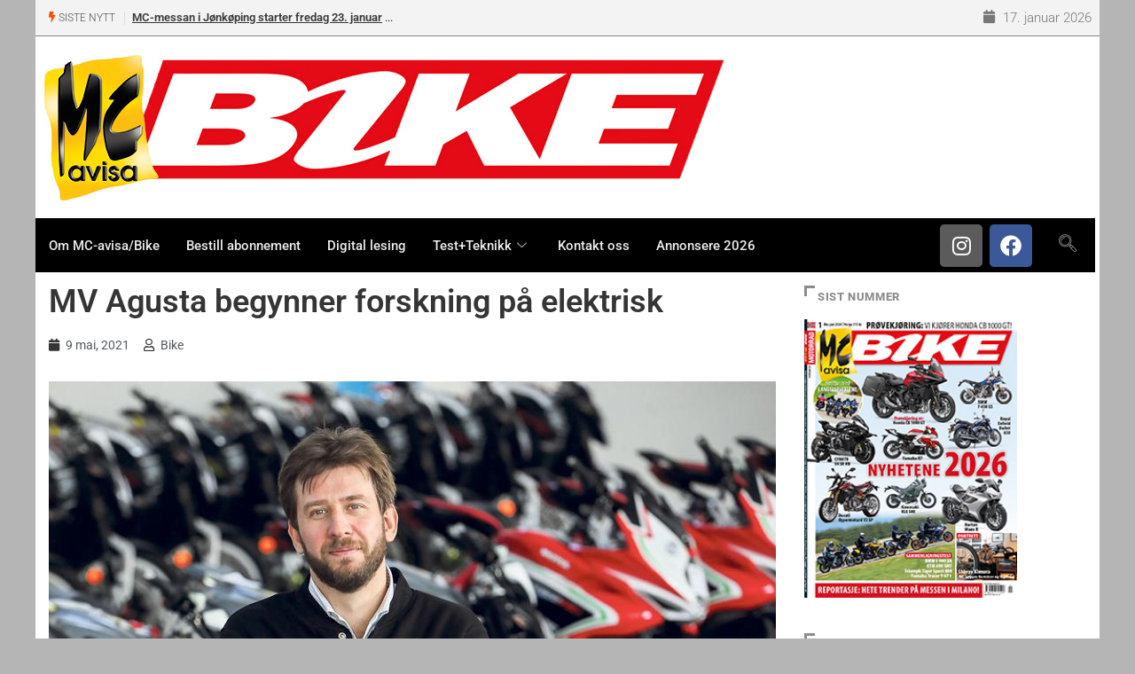

--- FILE ---
content_type: text/html; charset=utf-8
request_url: https://www.google.com/recaptcha/api2/anchor?ar=1&k=6Lca2aMUAAAAALiia3uujxL9ZQL3bwAlHN3D93Er&co=aHR0cHM6Ly93d3cuYmlrZS5ubzo0NDM.&hl=en&v=PoyoqOPhxBO7pBk68S4YbpHZ&size=invisible&anchor-ms=20000&execute-ms=30000&cb=o9lqpicpuby
body_size: 48714
content:
<!DOCTYPE HTML><html dir="ltr" lang="en"><head><meta http-equiv="Content-Type" content="text/html; charset=UTF-8">
<meta http-equiv="X-UA-Compatible" content="IE=edge">
<title>reCAPTCHA</title>
<style type="text/css">
/* cyrillic-ext */
@font-face {
  font-family: 'Roboto';
  font-style: normal;
  font-weight: 400;
  font-stretch: 100%;
  src: url(//fonts.gstatic.com/s/roboto/v48/KFO7CnqEu92Fr1ME7kSn66aGLdTylUAMa3GUBHMdazTgWw.woff2) format('woff2');
  unicode-range: U+0460-052F, U+1C80-1C8A, U+20B4, U+2DE0-2DFF, U+A640-A69F, U+FE2E-FE2F;
}
/* cyrillic */
@font-face {
  font-family: 'Roboto';
  font-style: normal;
  font-weight: 400;
  font-stretch: 100%;
  src: url(//fonts.gstatic.com/s/roboto/v48/KFO7CnqEu92Fr1ME7kSn66aGLdTylUAMa3iUBHMdazTgWw.woff2) format('woff2');
  unicode-range: U+0301, U+0400-045F, U+0490-0491, U+04B0-04B1, U+2116;
}
/* greek-ext */
@font-face {
  font-family: 'Roboto';
  font-style: normal;
  font-weight: 400;
  font-stretch: 100%;
  src: url(//fonts.gstatic.com/s/roboto/v48/KFO7CnqEu92Fr1ME7kSn66aGLdTylUAMa3CUBHMdazTgWw.woff2) format('woff2');
  unicode-range: U+1F00-1FFF;
}
/* greek */
@font-face {
  font-family: 'Roboto';
  font-style: normal;
  font-weight: 400;
  font-stretch: 100%;
  src: url(//fonts.gstatic.com/s/roboto/v48/KFO7CnqEu92Fr1ME7kSn66aGLdTylUAMa3-UBHMdazTgWw.woff2) format('woff2');
  unicode-range: U+0370-0377, U+037A-037F, U+0384-038A, U+038C, U+038E-03A1, U+03A3-03FF;
}
/* math */
@font-face {
  font-family: 'Roboto';
  font-style: normal;
  font-weight: 400;
  font-stretch: 100%;
  src: url(//fonts.gstatic.com/s/roboto/v48/KFO7CnqEu92Fr1ME7kSn66aGLdTylUAMawCUBHMdazTgWw.woff2) format('woff2');
  unicode-range: U+0302-0303, U+0305, U+0307-0308, U+0310, U+0312, U+0315, U+031A, U+0326-0327, U+032C, U+032F-0330, U+0332-0333, U+0338, U+033A, U+0346, U+034D, U+0391-03A1, U+03A3-03A9, U+03B1-03C9, U+03D1, U+03D5-03D6, U+03F0-03F1, U+03F4-03F5, U+2016-2017, U+2034-2038, U+203C, U+2040, U+2043, U+2047, U+2050, U+2057, U+205F, U+2070-2071, U+2074-208E, U+2090-209C, U+20D0-20DC, U+20E1, U+20E5-20EF, U+2100-2112, U+2114-2115, U+2117-2121, U+2123-214F, U+2190, U+2192, U+2194-21AE, U+21B0-21E5, U+21F1-21F2, U+21F4-2211, U+2213-2214, U+2216-22FF, U+2308-230B, U+2310, U+2319, U+231C-2321, U+2336-237A, U+237C, U+2395, U+239B-23B7, U+23D0, U+23DC-23E1, U+2474-2475, U+25AF, U+25B3, U+25B7, U+25BD, U+25C1, U+25CA, U+25CC, U+25FB, U+266D-266F, U+27C0-27FF, U+2900-2AFF, U+2B0E-2B11, U+2B30-2B4C, U+2BFE, U+3030, U+FF5B, U+FF5D, U+1D400-1D7FF, U+1EE00-1EEFF;
}
/* symbols */
@font-face {
  font-family: 'Roboto';
  font-style: normal;
  font-weight: 400;
  font-stretch: 100%;
  src: url(//fonts.gstatic.com/s/roboto/v48/KFO7CnqEu92Fr1ME7kSn66aGLdTylUAMaxKUBHMdazTgWw.woff2) format('woff2');
  unicode-range: U+0001-000C, U+000E-001F, U+007F-009F, U+20DD-20E0, U+20E2-20E4, U+2150-218F, U+2190, U+2192, U+2194-2199, U+21AF, U+21E6-21F0, U+21F3, U+2218-2219, U+2299, U+22C4-22C6, U+2300-243F, U+2440-244A, U+2460-24FF, U+25A0-27BF, U+2800-28FF, U+2921-2922, U+2981, U+29BF, U+29EB, U+2B00-2BFF, U+4DC0-4DFF, U+FFF9-FFFB, U+10140-1018E, U+10190-1019C, U+101A0, U+101D0-101FD, U+102E0-102FB, U+10E60-10E7E, U+1D2C0-1D2D3, U+1D2E0-1D37F, U+1F000-1F0FF, U+1F100-1F1AD, U+1F1E6-1F1FF, U+1F30D-1F30F, U+1F315, U+1F31C, U+1F31E, U+1F320-1F32C, U+1F336, U+1F378, U+1F37D, U+1F382, U+1F393-1F39F, U+1F3A7-1F3A8, U+1F3AC-1F3AF, U+1F3C2, U+1F3C4-1F3C6, U+1F3CA-1F3CE, U+1F3D4-1F3E0, U+1F3ED, U+1F3F1-1F3F3, U+1F3F5-1F3F7, U+1F408, U+1F415, U+1F41F, U+1F426, U+1F43F, U+1F441-1F442, U+1F444, U+1F446-1F449, U+1F44C-1F44E, U+1F453, U+1F46A, U+1F47D, U+1F4A3, U+1F4B0, U+1F4B3, U+1F4B9, U+1F4BB, U+1F4BF, U+1F4C8-1F4CB, U+1F4D6, U+1F4DA, U+1F4DF, U+1F4E3-1F4E6, U+1F4EA-1F4ED, U+1F4F7, U+1F4F9-1F4FB, U+1F4FD-1F4FE, U+1F503, U+1F507-1F50B, U+1F50D, U+1F512-1F513, U+1F53E-1F54A, U+1F54F-1F5FA, U+1F610, U+1F650-1F67F, U+1F687, U+1F68D, U+1F691, U+1F694, U+1F698, U+1F6AD, U+1F6B2, U+1F6B9-1F6BA, U+1F6BC, U+1F6C6-1F6CF, U+1F6D3-1F6D7, U+1F6E0-1F6EA, U+1F6F0-1F6F3, U+1F6F7-1F6FC, U+1F700-1F7FF, U+1F800-1F80B, U+1F810-1F847, U+1F850-1F859, U+1F860-1F887, U+1F890-1F8AD, U+1F8B0-1F8BB, U+1F8C0-1F8C1, U+1F900-1F90B, U+1F93B, U+1F946, U+1F984, U+1F996, U+1F9E9, U+1FA00-1FA6F, U+1FA70-1FA7C, U+1FA80-1FA89, U+1FA8F-1FAC6, U+1FACE-1FADC, U+1FADF-1FAE9, U+1FAF0-1FAF8, U+1FB00-1FBFF;
}
/* vietnamese */
@font-face {
  font-family: 'Roboto';
  font-style: normal;
  font-weight: 400;
  font-stretch: 100%;
  src: url(//fonts.gstatic.com/s/roboto/v48/KFO7CnqEu92Fr1ME7kSn66aGLdTylUAMa3OUBHMdazTgWw.woff2) format('woff2');
  unicode-range: U+0102-0103, U+0110-0111, U+0128-0129, U+0168-0169, U+01A0-01A1, U+01AF-01B0, U+0300-0301, U+0303-0304, U+0308-0309, U+0323, U+0329, U+1EA0-1EF9, U+20AB;
}
/* latin-ext */
@font-face {
  font-family: 'Roboto';
  font-style: normal;
  font-weight: 400;
  font-stretch: 100%;
  src: url(//fonts.gstatic.com/s/roboto/v48/KFO7CnqEu92Fr1ME7kSn66aGLdTylUAMa3KUBHMdazTgWw.woff2) format('woff2');
  unicode-range: U+0100-02BA, U+02BD-02C5, U+02C7-02CC, U+02CE-02D7, U+02DD-02FF, U+0304, U+0308, U+0329, U+1D00-1DBF, U+1E00-1E9F, U+1EF2-1EFF, U+2020, U+20A0-20AB, U+20AD-20C0, U+2113, U+2C60-2C7F, U+A720-A7FF;
}
/* latin */
@font-face {
  font-family: 'Roboto';
  font-style: normal;
  font-weight: 400;
  font-stretch: 100%;
  src: url(//fonts.gstatic.com/s/roboto/v48/KFO7CnqEu92Fr1ME7kSn66aGLdTylUAMa3yUBHMdazQ.woff2) format('woff2');
  unicode-range: U+0000-00FF, U+0131, U+0152-0153, U+02BB-02BC, U+02C6, U+02DA, U+02DC, U+0304, U+0308, U+0329, U+2000-206F, U+20AC, U+2122, U+2191, U+2193, U+2212, U+2215, U+FEFF, U+FFFD;
}
/* cyrillic-ext */
@font-face {
  font-family: 'Roboto';
  font-style: normal;
  font-weight: 500;
  font-stretch: 100%;
  src: url(//fonts.gstatic.com/s/roboto/v48/KFO7CnqEu92Fr1ME7kSn66aGLdTylUAMa3GUBHMdazTgWw.woff2) format('woff2');
  unicode-range: U+0460-052F, U+1C80-1C8A, U+20B4, U+2DE0-2DFF, U+A640-A69F, U+FE2E-FE2F;
}
/* cyrillic */
@font-face {
  font-family: 'Roboto';
  font-style: normal;
  font-weight: 500;
  font-stretch: 100%;
  src: url(//fonts.gstatic.com/s/roboto/v48/KFO7CnqEu92Fr1ME7kSn66aGLdTylUAMa3iUBHMdazTgWw.woff2) format('woff2');
  unicode-range: U+0301, U+0400-045F, U+0490-0491, U+04B0-04B1, U+2116;
}
/* greek-ext */
@font-face {
  font-family: 'Roboto';
  font-style: normal;
  font-weight: 500;
  font-stretch: 100%;
  src: url(//fonts.gstatic.com/s/roboto/v48/KFO7CnqEu92Fr1ME7kSn66aGLdTylUAMa3CUBHMdazTgWw.woff2) format('woff2');
  unicode-range: U+1F00-1FFF;
}
/* greek */
@font-face {
  font-family: 'Roboto';
  font-style: normal;
  font-weight: 500;
  font-stretch: 100%;
  src: url(//fonts.gstatic.com/s/roboto/v48/KFO7CnqEu92Fr1ME7kSn66aGLdTylUAMa3-UBHMdazTgWw.woff2) format('woff2');
  unicode-range: U+0370-0377, U+037A-037F, U+0384-038A, U+038C, U+038E-03A1, U+03A3-03FF;
}
/* math */
@font-face {
  font-family: 'Roboto';
  font-style: normal;
  font-weight: 500;
  font-stretch: 100%;
  src: url(//fonts.gstatic.com/s/roboto/v48/KFO7CnqEu92Fr1ME7kSn66aGLdTylUAMawCUBHMdazTgWw.woff2) format('woff2');
  unicode-range: U+0302-0303, U+0305, U+0307-0308, U+0310, U+0312, U+0315, U+031A, U+0326-0327, U+032C, U+032F-0330, U+0332-0333, U+0338, U+033A, U+0346, U+034D, U+0391-03A1, U+03A3-03A9, U+03B1-03C9, U+03D1, U+03D5-03D6, U+03F0-03F1, U+03F4-03F5, U+2016-2017, U+2034-2038, U+203C, U+2040, U+2043, U+2047, U+2050, U+2057, U+205F, U+2070-2071, U+2074-208E, U+2090-209C, U+20D0-20DC, U+20E1, U+20E5-20EF, U+2100-2112, U+2114-2115, U+2117-2121, U+2123-214F, U+2190, U+2192, U+2194-21AE, U+21B0-21E5, U+21F1-21F2, U+21F4-2211, U+2213-2214, U+2216-22FF, U+2308-230B, U+2310, U+2319, U+231C-2321, U+2336-237A, U+237C, U+2395, U+239B-23B7, U+23D0, U+23DC-23E1, U+2474-2475, U+25AF, U+25B3, U+25B7, U+25BD, U+25C1, U+25CA, U+25CC, U+25FB, U+266D-266F, U+27C0-27FF, U+2900-2AFF, U+2B0E-2B11, U+2B30-2B4C, U+2BFE, U+3030, U+FF5B, U+FF5D, U+1D400-1D7FF, U+1EE00-1EEFF;
}
/* symbols */
@font-face {
  font-family: 'Roboto';
  font-style: normal;
  font-weight: 500;
  font-stretch: 100%;
  src: url(//fonts.gstatic.com/s/roboto/v48/KFO7CnqEu92Fr1ME7kSn66aGLdTylUAMaxKUBHMdazTgWw.woff2) format('woff2');
  unicode-range: U+0001-000C, U+000E-001F, U+007F-009F, U+20DD-20E0, U+20E2-20E4, U+2150-218F, U+2190, U+2192, U+2194-2199, U+21AF, U+21E6-21F0, U+21F3, U+2218-2219, U+2299, U+22C4-22C6, U+2300-243F, U+2440-244A, U+2460-24FF, U+25A0-27BF, U+2800-28FF, U+2921-2922, U+2981, U+29BF, U+29EB, U+2B00-2BFF, U+4DC0-4DFF, U+FFF9-FFFB, U+10140-1018E, U+10190-1019C, U+101A0, U+101D0-101FD, U+102E0-102FB, U+10E60-10E7E, U+1D2C0-1D2D3, U+1D2E0-1D37F, U+1F000-1F0FF, U+1F100-1F1AD, U+1F1E6-1F1FF, U+1F30D-1F30F, U+1F315, U+1F31C, U+1F31E, U+1F320-1F32C, U+1F336, U+1F378, U+1F37D, U+1F382, U+1F393-1F39F, U+1F3A7-1F3A8, U+1F3AC-1F3AF, U+1F3C2, U+1F3C4-1F3C6, U+1F3CA-1F3CE, U+1F3D4-1F3E0, U+1F3ED, U+1F3F1-1F3F3, U+1F3F5-1F3F7, U+1F408, U+1F415, U+1F41F, U+1F426, U+1F43F, U+1F441-1F442, U+1F444, U+1F446-1F449, U+1F44C-1F44E, U+1F453, U+1F46A, U+1F47D, U+1F4A3, U+1F4B0, U+1F4B3, U+1F4B9, U+1F4BB, U+1F4BF, U+1F4C8-1F4CB, U+1F4D6, U+1F4DA, U+1F4DF, U+1F4E3-1F4E6, U+1F4EA-1F4ED, U+1F4F7, U+1F4F9-1F4FB, U+1F4FD-1F4FE, U+1F503, U+1F507-1F50B, U+1F50D, U+1F512-1F513, U+1F53E-1F54A, U+1F54F-1F5FA, U+1F610, U+1F650-1F67F, U+1F687, U+1F68D, U+1F691, U+1F694, U+1F698, U+1F6AD, U+1F6B2, U+1F6B9-1F6BA, U+1F6BC, U+1F6C6-1F6CF, U+1F6D3-1F6D7, U+1F6E0-1F6EA, U+1F6F0-1F6F3, U+1F6F7-1F6FC, U+1F700-1F7FF, U+1F800-1F80B, U+1F810-1F847, U+1F850-1F859, U+1F860-1F887, U+1F890-1F8AD, U+1F8B0-1F8BB, U+1F8C0-1F8C1, U+1F900-1F90B, U+1F93B, U+1F946, U+1F984, U+1F996, U+1F9E9, U+1FA00-1FA6F, U+1FA70-1FA7C, U+1FA80-1FA89, U+1FA8F-1FAC6, U+1FACE-1FADC, U+1FADF-1FAE9, U+1FAF0-1FAF8, U+1FB00-1FBFF;
}
/* vietnamese */
@font-face {
  font-family: 'Roboto';
  font-style: normal;
  font-weight: 500;
  font-stretch: 100%;
  src: url(//fonts.gstatic.com/s/roboto/v48/KFO7CnqEu92Fr1ME7kSn66aGLdTylUAMa3OUBHMdazTgWw.woff2) format('woff2');
  unicode-range: U+0102-0103, U+0110-0111, U+0128-0129, U+0168-0169, U+01A0-01A1, U+01AF-01B0, U+0300-0301, U+0303-0304, U+0308-0309, U+0323, U+0329, U+1EA0-1EF9, U+20AB;
}
/* latin-ext */
@font-face {
  font-family: 'Roboto';
  font-style: normal;
  font-weight: 500;
  font-stretch: 100%;
  src: url(//fonts.gstatic.com/s/roboto/v48/KFO7CnqEu92Fr1ME7kSn66aGLdTylUAMa3KUBHMdazTgWw.woff2) format('woff2');
  unicode-range: U+0100-02BA, U+02BD-02C5, U+02C7-02CC, U+02CE-02D7, U+02DD-02FF, U+0304, U+0308, U+0329, U+1D00-1DBF, U+1E00-1E9F, U+1EF2-1EFF, U+2020, U+20A0-20AB, U+20AD-20C0, U+2113, U+2C60-2C7F, U+A720-A7FF;
}
/* latin */
@font-face {
  font-family: 'Roboto';
  font-style: normal;
  font-weight: 500;
  font-stretch: 100%;
  src: url(//fonts.gstatic.com/s/roboto/v48/KFO7CnqEu92Fr1ME7kSn66aGLdTylUAMa3yUBHMdazQ.woff2) format('woff2');
  unicode-range: U+0000-00FF, U+0131, U+0152-0153, U+02BB-02BC, U+02C6, U+02DA, U+02DC, U+0304, U+0308, U+0329, U+2000-206F, U+20AC, U+2122, U+2191, U+2193, U+2212, U+2215, U+FEFF, U+FFFD;
}
/* cyrillic-ext */
@font-face {
  font-family: 'Roboto';
  font-style: normal;
  font-weight: 900;
  font-stretch: 100%;
  src: url(//fonts.gstatic.com/s/roboto/v48/KFO7CnqEu92Fr1ME7kSn66aGLdTylUAMa3GUBHMdazTgWw.woff2) format('woff2');
  unicode-range: U+0460-052F, U+1C80-1C8A, U+20B4, U+2DE0-2DFF, U+A640-A69F, U+FE2E-FE2F;
}
/* cyrillic */
@font-face {
  font-family: 'Roboto';
  font-style: normal;
  font-weight: 900;
  font-stretch: 100%;
  src: url(//fonts.gstatic.com/s/roboto/v48/KFO7CnqEu92Fr1ME7kSn66aGLdTylUAMa3iUBHMdazTgWw.woff2) format('woff2');
  unicode-range: U+0301, U+0400-045F, U+0490-0491, U+04B0-04B1, U+2116;
}
/* greek-ext */
@font-face {
  font-family: 'Roboto';
  font-style: normal;
  font-weight: 900;
  font-stretch: 100%;
  src: url(//fonts.gstatic.com/s/roboto/v48/KFO7CnqEu92Fr1ME7kSn66aGLdTylUAMa3CUBHMdazTgWw.woff2) format('woff2');
  unicode-range: U+1F00-1FFF;
}
/* greek */
@font-face {
  font-family: 'Roboto';
  font-style: normal;
  font-weight: 900;
  font-stretch: 100%;
  src: url(//fonts.gstatic.com/s/roboto/v48/KFO7CnqEu92Fr1ME7kSn66aGLdTylUAMa3-UBHMdazTgWw.woff2) format('woff2');
  unicode-range: U+0370-0377, U+037A-037F, U+0384-038A, U+038C, U+038E-03A1, U+03A3-03FF;
}
/* math */
@font-face {
  font-family: 'Roboto';
  font-style: normal;
  font-weight: 900;
  font-stretch: 100%;
  src: url(//fonts.gstatic.com/s/roboto/v48/KFO7CnqEu92Fr1ME7kSn66aGLdTylUAMawCUBHMdazTgWw.woff2) format('woff2');
  unicode-range: U+0302-0303, U+0305, U+0307-0308, U+0310, U+0312, U+0315, U+031A, U+0326-0327, U+032C, U+032F-0330, U+0332-0333, U+0338, U+033A, U+0346, U+034D, U+0391-03A1, U+03A3-03A9, U+03B1-03C9, U+03D1, U+03D5-03D6, U+03F0-03F1, U+03F4-03F5, U+2016-2017, U+2034-2038, U+203C, U+2040, U+2043, U+2047, U+2050, U+2057, U+205F, U+2070-2071, U+2074-208E, U+2090-209C, U+20D0-20DC, U+20E1, U+20E5-20EF, U+2100-2112, U+2114-2115, U+2117-2121, U+2123-214F, U+2190, U+2192, U+2194-21AE, U+21B0-21E5, U+21F1-21F2, U+21F4-2211, U+2213-2214, U+2216-22FF, U+2308-230B, U+2310, U+2319, U+231C-2321, U+2336-237A, U+237C, U+2395, U+239B-23B7, U+23D0, U+23DC-23E1, U+2474-2475, U+25AF, U+25B3, U+25B7, U+25BD, U+25C1, U+25CA, U+25CC, U+25FB, U+266D-266F, U+27C0-27FF, U+2900-2AFF, U+2B0E-2B11, U+2B30-2B4C, U+2BFE, U+3030, U+FF5B, U+FF5D, U+1D400-1D7FF, U+1EE00-1EEFF;
}
/* symbols */
@font-face {
  font-family: 'Roboto';
  font-style: normal;
  font-weight: 900;
  font-stretch: 100%;
  src: url(//fonts.gstatic.com/s/roboto/v48/KFO7CnqEu92Fr1ME7kSn66aGLdTylUAMaxKUBHMdazTgWw.woff2) format('woff2');
  unicode-range: U+0001-000C, U+000E-001F, U+007F-009F, U+20DD-20E0, U+20E2-20E4, U+2150-218F, U+2190, U+2192, U+2194-2199, U+21AF, U+21E6-21F0, U+21F3, U+2218-2219, U+2299, U+22C4-22C6, U+2300-243F, U+2440-244A, U+2460-24FF, U+25A0-27BF, U+2800-28FF, U+2921-2922, U+2981, U+29BF, U+29EB, U+2B00-2BFF, U+4DC0-4DFF, U+FFF9-FFFB, U+10140-1018E, U+10190-1019C, U+101A0, U+101D0-101FD, U+102E0-102FB, U+10E60-10E7E, U+1D2C0-1D2D3, U+1D2E0-1D37F, U+1F000-1F0FF, U+1F100-1F1AD, U+1F1E6-1F1FF, U+1F30D-1F30F, U+1F315, U+1F31C, U+1F31E, U+1F320-1F32C, U+1F336, U+1F378, U+1F37D, U+1F382, U+1F393-1F39F, U+1F3A7-1F3A8, U+1F3AC-1F3AF, U+1F3C2, U+1F3C4-1F3C6, U+1F3CA-1F3CE, U+1F3D4-1F3E0, U+1F3ED, U+1F3F1-1F3F3, U+1F3F5-1F3F7, U+1F408, U+1F415, U+1F41F, U+1F426, U+1F43F, U+1F441-1F442, U+1F444, U+1F446-1F449, U+1F44C-1F44E, U+1F453, U+1F46A, U+1F47D, U+1F4A3, U+1F4B0, U+1F4B3, U+1F4B9, U+1F4BB, U+1F4BF, U+1F4C8-1F4CB, U+1F4D6, U+1F4DA, U+1F4DF, U+1F4E3-1F4E6, U+1F4EA-1F4ED, U+1F4F7, U+1F4F9-1F4FB, U+1F4FD-1F4FE, U+1F503, U+1F507-1F50B, U+1F50D, U+1F512-1F513, U+1F53E-1F54A, U+1F54F-1F5FA, U+1F610, U+1F650-1F67F, U+1F687, U+1F68D, U+1F691, U+1F694, U+1F698, U+1F6AD, U+1F6B2, U+1F6B9-1F6BA, U+1F6BC, U+1F6C6-1F6CF, U+1F6D3-1F6D7, U+1F6E0-1F6EA, U+1F6F0-1F6F3, U+1F6F7-1F6FC, U+1F700-1F7FF, U+1F800-1F80B, U+1F810-1F847, U+1F850-1F859, U+1F860-1F887, U+1F890-1F8AD, U+1F8B0-1F8BB, U+1F8C0-1F8C1, U+1F900-1F90B, U+1F93B, U+1F946, U+1F984, U+1F996, U+1F9E9, U+1FA00-1FA6F, U+1FA70-1FA7C, U+1FA80-1FA89, U+1FA8F-1FAC6, U+1FACE-1FADC, U+1FADF-1FAE9, U+1FAF0-1FAF8, U+1FB00-1FBFF;
}
/* vietnamese */
@font-face {
  font-family: 'Roboto';
  font-style: normal;
  font-weight: 900;
  font-stretch: 100%;
  src: url(//fonts.gstatic.com/s/roboto/v48/KFO7CnqEu92Fr1ME7kSn66aGLdTylUAMa3OUBHMdazTgWw.woff2) format('woff2');
  unicode-range: U+0102-0103, U+0110-0111, U+0128-0129, U+0168-0169, U+01A0-01A1, U+01AF-01B0, U+0300-0301, U+0303-0304, U+0308-0309, U+0323, U+0329, U+1EA0-1EF9, U+20AB;
}
/* latin-ext */
@font-face {
  font-family: 'Roboto';
  font-style: normal;
  font-weight: 900;
  font-stretch: 100%;
  src: url(//fonts.gstatic.com/s/roboto/v48/KFO7CnqEu92Fr1ME7kSn66aGLdTylUAMa3KUBHMdazTgWw.woff2) format('woff2');
  unicode-range: U+0100-02BA, U+02BD-02C5, U+02C7-02CC, U+02CE-02D7, U+02DD-02FF, U+0304, U+0308, U+0329, U+1D00-1DBF, U+1E00-1E9F, U+1EF2-1EFF, U+2020, U+20A0-20AB, U+20AD-20C0, U+2113, U+2C60-2C7F, U+A720-A7FF;
}
/* latin */
@font-face {
  font-family: 'Roboto';
  font-style: normal;
  font-weight: 900;
  font-stretch: 100%;
  src: url(//fonts.gstatic.com/s/roboto/v48/KFO7CnqEu92Fr1ME7kSn66aGLdTylUAMa3yUBHMdazQ.woff2) format('woff2');
  unicode-range: U+0000-00FF, U+0131, U+0152-0153, U+02BB-02BC, U+02C6, U+02DA, U+02DC, U+0304, U+0308, U+0329, U+2000-206F, U+20AC, U+2122, U+2191, U+2193, U+2212, U+2215, U+FEFF, U+FFFD;
}

</style>
<link rel="stylesheet" type="text/css" href="https://www.gstatic.com/recaptcha/releases/PoyoqOPhxBO7pBk68S4YbpHZ/styles__ltr.css">
<script nonce="nRL7n7Js7wOC3wnxEL8hTw" type="text/javascript">window['__recaptcha_api'] = 'https://www.google.com/recaptcha/api2/';</script>
<script type="text/javascript" src="https://www.gstatic.com/recaptcha/releases/PoyoqOPhxBO7pBk68S4YbpHZ/recaptcha__en.js" nonce="nRL7n7Js7wOC3wnxEL8hTw">
      
    </script></head>
<body><div id="rc-anchor-alert" class="rc-anchor-alert"></div>
<input type="hidden" id="recaptcha-token" value="[base64]">
<script type="text/javascript" nonce="nRL7n7Js7wOC3wnxEL8hTw">
      recaptcha.anchor.Main.init("[\x22ainput\x22,[\x22bgdata\x22,\x22\x22,\[base64]/[base64]/[base64]/[base64]/cjw8ejpyPj4+eil9Y2F0Y2gobCl7dGhyb3cgbDt9fSxIPWZ1bmN0aW9uKHcsdCx6KXtpZih3PT0xOTR8fHc9PTIwOCl0LnZbd10/dC52W3ddLmNvbmNhdCh6KTp0LnZbd109b2Yoeix0KTtlbHNle2lmKHQuYkImJnchPTMxNylyZXR1cm47dz09NjZ8fHc9PTEyMnx8dz09NDcwfHx3PT00NHx8dz09NDE2fHx3PT0zOTd8fHc9PTQyMXx8dz09Njh8fHc9PTcwfHx3PT0xODQ/[base64]/[base64]/[base64]/bmV3IGRbVl0oSlswXSk6cD09Mj9uZXcgZFtWXShKWzBdLEpbMV0pOnA9PTM/bmV3IGRbVl0oSlswXSxKWzFdLEpbMl0pOnA9PTQ/[base64]/[base64]/[base64]/[base64]\x22,\[base64]\\u003d\\u003d\x22,\x22QTLCnwTCicK1WVIPw5BJwqp7GcOWJHFWw4HDm8Kjw4osw5vDt2/DvsOjARQlWxATw4ozYcKTw7rDmjgDw6DCqwEwZjPDvcO/w7TCrMO6woYOwqHDugNPwojCgMO4CMKvwooTwoDDjhXDncOWNhpvBsKFwqIWVmM6w7QcNUAkDsOuPMOBw4HDk8OPMAwzGjcpKsKtw4NewqBsDivCnzAqw5nDuUgaw7oXw5/ColwUR1HCmMOQw7lUL8O4wr/Dk2jDhMO1wqXDvMOzS8O4w7HCokkIwqJKUMKzw7rDi8OGHGEMw4XDsGfCl8OAMQ3DnMOvwpPDlMOOwqHDgwbDi8K/[base64]/DmyA8U8KoCWbClGx8DwU9wph6T1cITcKcPF1ZQVN0YG1/Yho/[base64]/F8OSCT/[base64]/LxIsZmvDlMKKGmVSwoPDtSTDssKMw7wrGGfDt8OeE2LDu2IJbcOFbVoCw7fDoF/DksOjw6d8w5g/[base64]/DlMO9VB/CjWbCmMKgGcOfw6/CqEjCrcOGPMODAsOmGW1mw4YlfcOOOMOnB8KHw4LDjhfDjsK0w6QWJcOFFUzDpnJXwrgxa8OTPHxzXMOjwpxrembCi0PDuVrCqy/[base64]/[base64]/[base64]/ChwnDs3A/[base64]/CvsKuwopeQsKGw5LDgTfDuEjDnTbDsCXDksOXYcKHwrTDisOpwrPDoMO0w6fDk0XCjMOmA8O6XDbCksO1L8Ksw5QqN1pYI8OmX8KCXBIFe2nDg8KZwqvCjcO3wp9qw6NfIg3DvlzCgUjDqMOXw5vDrVcbw5VVeQM0w4XDlDnDkCFACyvDlBtwwojDvBXCoMOlwrXDqD/Dn8Okw5FBw480wpRGwr/Cl8Ojw4vCpDc2OF5GbkZPwpHDjMOjw7PCgcO5wqjCjlnCtTwfVylUH8K5IVbDpSIkw63ChcKeC8OqwrJlNcKpwoTCmsKRwosFw5DDk8Otw7LDqMK3T8KUUSXCvsKUwpLCmS3DozvDuMOuw6HDmBhUw7sCw75ow6PDjcONYllmbi3CtMKkDyXDgcKCw4jCmkoKw5fDrX/[base64]/Ch2bDoEDCsFrDsiRPw4o2w5/DlCnDpyQUO8KhSsK0wplow7AzEALCrjthwoQPGsKnMVB/w6w7wo1/wpVmw6jDrsOfw6nDisOXwogMw5BDw4rDqsKOXgzCqMOEDsOpwqpGasKDTQ0Lw75ew43CrMKUK0hEwpUsw4HCnnEXw7VsT3AABMKqXFXCvcOiwqbCtk/ChQQYRWAHNMOGTcO4wpvDgCdDSHDCtsO5TMK1XUNgMgZyw7nCkWElKlwLw67DqcOmw5l1wqrDlSQQWSEhw6nDpwUVwqbDqsOswo4Cw6MIAn/CtMOmW8OKw7kMf8Kzw6F8bDTCoMO5ZcOlYcODUg7CkUvCoArDoUnCkcKIJ8OhDcOhDG/DuwXDgCDDlMOFw4TCrsKDwqMGT8O8wq1fOgnCs3XCgGvDkV7CtBJpQ3XDpcKRw5fDr8KRw4LCvHNXFXTDlRkgWsOlw7rDssKdwqTDu13Cjw0BVEIHFHMhclvDnx/Cj8KLw4HDlcK6AMKJwq/Du8O+JkbDqnHClEPDi8OoecOxw5XCoMOhw7XDvsKiXmYSwqx+wqPDs29+wqfCg8Odw7Qow4Eaw4DCrMKtSXrDgQ3DhsKEwph3wrRLbMOaw7rDjEnDu8OmwqPDl8OUQ0fDtcOUw5HCkXTCjsKhDU/CnnRcw5bCuMOQw4ZkWMOXwrPCi25dwqwmw4PDgsKeccOPKCjCr8O9e3nDkUg7wpnCvTgGwrRkw6MhTCrDpmhVw6t8wooywoVRwrJUwq9EIWPCjFLCmsKtw5rChcKcw4IZw6YRwqFowrrCmcOeDjYVwrYlwp4Nw7XClyLCssK2f8K7dAHCv1ByLMOhRGFybMKBwrzDoy/CtAIsw6VLwqfCkMKMw5cIHcKfw6tkwqx8JSRXw5J1BiFEw5TCtlLDkMOcTMOJOMOSD3AARA9owr/[base64]/ClcO7wrbCj8KnW2giJsKvw7MbwqV/WnjCv0rCscKDwo/DsMOJK8KawrXCqMOxPmQ4Yw8QUsKfUcOuw5DDnH7CqCkWw5fCpcOIw5/[base64]/CjcOND8K7H2TCvcKWwrjDh8KVc8OrLMO0w7MXwpQ0TGYLw4nClsOcwp7CgQfDgcOhw71ww6LDsG/[base64]/w4EywrUSwr5wWjDCtxtjVAEbCMKKSlHDgsOJBBbCg2ErZXJow59bwrnCpCEvwoomJwDCtC1Uw4vDjR1pw7bDjm7DjzENAcOpw6HCoUY/wqDDkVRCw4p1PcK2Y8KfQMK8L8KrNsKfDV9Xw7Bbw6rDowwiUhBBwrvDssKZJzV7wpXDi3MPwplmw5XDlAPCtSPCtiTDscOsbcO+w751wqlMw7gHf8ORwoXCoRcsTsOaNErClkzDlsO8IELDt2J/WGNyQsKQNTQvwo82wpzDo25rw4PDk8Kfw5vCgAZgKsK2wrTCicOjwplyw7tYLGJtXQrCoV/DsSTDpGXDrsK/H8KgwrHDqCzCpEoAw7YoD8KeKk3DsMKow77CicKTAMOFRk9SwpMjwol/w4Q0woYRFcOdKy0UJjh0Z8OWS1PCjMKMw7FiwrrDtFJBw4Umwqw0wpNPZU1BPlosLsOtZTzCv3HDrsOPUW99wo/DnMO/w5M1wpfDjWkrbAsrw4PDicKaUMOUKMKIw45JQFDCuDXCoGtrwpwvN8KUw7LDuMKDN8KXfGbCjcO+QMOIdMKhOBLCqMO9w6fDuiTDswQ6wrttNMOuwrAVw67CksOxMh/[base64]/[base64]/QWHCnBXDhsOnwqprU8KwT8Ofw5tJwpNcw57Dozdfw5kmwqhXaMOkMUJ/w6jDjMKKc0jClsOfw5hIwqZIwqMeaQDCiXLDv1HDhgYgDSB6VcK7C8KSw6wuCBvDnMKSw5fCr8KYM0/Dji/[base64]/Dq1M+ScKJHjLClDsSX8KbwqXCkMOBwrbCqsOxNXLDnMK5w7Emw4/[base64]/Cm8KcwonCh8K8JsKiwo5zw4cKT3NQUlNZwpIaw6PDjATDl8OPwo/Do8KjwqTDmcOGbXViSAxBcBtcPT3Ch8KXwqk8wp5mHMOmOMOQw7PCnsOtE8OLwpPCk2soO8OIEn/CiAMAw5rDuFvChns1EcOtw7U0w5nCmGFbagHDhsKgw6QbLsK4wqfDpsOhcMK7wqECcErClkjDnkFJw6DCjnNyc8K7ElXDsQxlw7tkdMKiO8K1NsKUBmUCwqxpw5dww7AGw7dow57DhQopbm0gPMK9w7hpOsO4w4DDksO/DsKhw6LDilZ/KMK3QMK4S37CqShYwolAw5LCmV1WajVcw4vDvVwBwrIxN8KRP8OCNSAMPRBswqfDo1BcwqzCuXjCtG3CpcKNUm3Cs1ZYAcO8w5lxw5QaLcO8ERYjScO7TcKVw6JOw7UqMAlXX8Ojw6vDicOJDMKZNB/Ch8K6L8K+wrjDhMOUw5oew7jDlsOIwrVdF2o/wq/Dl8OqQ3fDhsO5TMOxwqMMccO2T2t9eDrDr8OqV8KSwpvDjsOSRlfCtSfDj2/DtmF0ScOCVMKcwo7DssOmwoxxwqpdf2VuKsKawr4fGcO4DwfCgcKIVm/Dlx81cUpnKX7CkMKnwowhLQDCucKsfGLDtivCgsOKw7tbIsONwp7CnMKXKsOxF0DCjcK4w4wKwo/CvcOXw5bClH7CpFYPw6kWwo4bw6nCmcKEwovDncOkSsOhHsO0w6hCwpzDiMKvwpl+w5/Cpj8fHMOEDcKbVQrCr8KWLCHCp8OQw7B3w4pbw50eH8OhUsKcw6ISw5/Cr3DDj8KhwpHChMOJOTYGw649RsKdWsKpWcOARMO8bAHChxUEwq/[base64]/Cu8OVwo7DjmHDrMO4FMO0JBsFAGR7dcOBw7jDlnl6XR/DkcORwp/[base64]/[base64]/CqE5FIz/[base64]/ZyrDgiEuRTxSCDk+wpFDwqQowpZAwoggBw7CmhXCkcK2wpwew6Nyw6vCmmUew5TChR3DmMKIw6rDp0/CozHCi8OYXxFDLsKNw7Ykwq/Dv8OYwqk0wqRWw7csWsOBwprDtMKoMVzCjcOlwpEWw4bCkxIVw67Dt8KUPEExfTDCtWxNfsKGTnLCrcOTwrrCjivDmMOzwpXCpsOrwoUORcOXb8KiI8Kawr/CpWc1wqocwrnCuWEmHMKcWcKocizCm34XI8K5wr/[base64]/DvcKOQWvDrDHCmcOPw6TDvcKOwoY/CD/ChkkKPSbCl8ObNGvCgXTCgsOewq/CkGsnURQyw6TDs1nChw1VEVJhw7zDki1iSxBgGMKlRsKTCAnDusKCXMK/w5kNfS5Mwr/CvcO9B8KeHQIvPsOWw4rCtTDCuUl/w6fChsOewqHCvMK4w7bCqsK5w74Fw5fCmsOGEMKYwoPDoDl2wrt4W2zCksOJw4DDr8K9X8OZXVjDqMOyWhXDpBnDp8Kdw7ssBMKew4PDv3XCmMKdcDpeGsKPd8OcwoXDjsKPwqc9wo/[base64]/VSvDnMK5wpguw43CiSF7csKvG8Kfw7VMw60KQxHDqcKjwo7DgyNjw73Dh0Bzw4XDpkMoworDrGtywp1KGjPCl0TDqcKTwq7CtMKZwqh5w5fCnsKZWR/[base64]/JsK9w69bwroPwq7CuEgHw5/DlW4tw67CsRtlwrTDrkhnKX1IRsOrw51IWMKiH8OFUMKADcOSQkMTwqpdVzHDn8OWwr/Dlk3CtFIww5lhNMOkHsKfw7fDvm1vdcOqw6zCimdyw7PCgcOJwqhOw4bDlsK9LhHDicOAbUsxw63CjMK/w5cjwrcMw5LDhCZbwo3DgnNVw6fDucOlH8KRwqEwWMK7wod7w783w7vDoMOXw6FXD8Otw43CpcKvw7pSwrLCuMOtw5/DtS3CkT0vDhrDgRtpWDB/GcOrV8O5w5sQwrZHw57DjDUEw6gfwpTCgCrCmcKJw7zDlcOHCsKtw4RnwqlEH3J7A8ORw6gEw6zDicOKwrTDjFjDvsOgCjICEcOGNEQYXAonDUHDqzkRw4vCumkMXsKMOMO9w7jCvl/[base64]/DsALCqCXCjcO+w5/Ds8KKDTdvRcKywofDhQ/DnQAnO8OeM8OEw5IsJMOpwoTCi8O/woXCrcOpVBMDWRXDpATDr8Oawq/[base64]/DmGTDm8Klwo8nwpnCpwrDlMOJNhhEe2bDhcOtYSwRw67DglLCncOMw6V1FkYIwoISB8KbTsOZw4MJwo06NsKrw7/Cr8OVFcKaw6F0XQbDkmpfO8KfZQPCnl86w5rCpj8Nwr9/YMKIXGrCjAjDk8OfRVjCgXwmw6oQecKYCcKvUngmUHjCvWrCuMK1FX3Com3DoXlVB8KBw74lw5PCtsK+QHFlLEo/FMO6w5zDkMOpwp/[base64]/CgMOmKDfDl8K/wrMlTcO/w7HDsMOQw5zCpMK/wpXCh07CtV/DpcOEb1vCt8OraQHDmsO5w7HCrkXDpcORBS/CnsKRecKGwqjCvw3DlChow7APA0LCgMKBPcKRdcOtccOgTcK7wq0FdWHDuCvDrcKEBcKUw5DDiDLCmDYow4fCv8KPwoPCpcKDYSHCq8Oow7IiDxfCgcKWBFRzRlfDs8KVajsVbcKzLsOYMMKhw7rChMKWb8OvWMOOwpwBbU/[base64]/DjMOlwqI/JTUFW8KnLT7DiMKkOnDDkMKLF8KNbVvCgBMpbcK9w4zCthbDvsOGaW89wpUgwoQOwp16AFVOwqBww5zDkV5ZBMOUfcKbwpwZbEcjJFfCgB0/wq/DuGHDhsKuaV7Dt8OPLcOkw5rDicOKK8OpOcO0MX7CnMOcEi11w5QjbMOSPcOwwp/DoTUIa2/DiBIWw6pzwo4idwUqEcKdeMKEwrdbw4kGw6xwQsKkwrd7w5pEUMK3CcK1w5AHworCu8OIF1tTBxvCm8OMw7TDhMKzwpXChMK9woA5FUnDpcOgIMO0w6/CtikVdsKiw5VsPmPCusOewr/[base64]/[base64]/CvMOoKTPDisKRw59qw55zw4DDiA57Zl/DmcKNw7fChDlGVsOQwq/[base64]/w5sfwqRHKWbCicOfDl7CtsKXPMOsw6/[base64]/Dkn3DvATDt8OtH8OrV8OiwqPCocKgwrbCigsiw5l8w4gBRlETwr7DmcKVOHUyS8KPw5p+QMOtwq/CqinDvsKKH8KJMsKSX8KTE8K9w7NUwqB5w4kfw4gowpo5VGbDqSfCj3pFw5Uvw7YuPTzCssO0w4HCqMOsLGDDtCTDgcKhwpTChShTw6/DmMK6NsKga8OfwrHDs3JMwo7CrT/[base64]/CtcObwqgFI8O8ATLCrgwlw6bDvcKCJFnDuH5rw6YvJxRKTTvDl8OSBgU1w6VQwoQeTjZ2ZGsuwpvDjMOGwoMswrgBHTYKVcKufx1IYsOww4DCtcKhG8O+Y8OSw4TCscO1KMOdBMKNw4wKw6sfwo7CncKMw4k/wpdGw6/DmsKCD8OfR8KeB2zDisKIw50SClnCtMKfNVvDmhLDrUTCpnQDUTDCugrDh0xAJUtScMOCbcONw6l2JE7DuwRaV8K3cT1BwrtDwrXDr8K2B8OjwrrCrMKrwqBew5hEE8KkBVnDq8OMb8Oxw7bDgTfCs8KmwrV4PMKoNCfCgsOzfUd/[base64]/EcKDw6vDthk7YkARw5nDucOlPMOTMVtjIsOTwofDgMKvw55Cw47DosKCKC7Dh2t4eSUfUcOmw5NZw5jDilvDrMKvKcORYcOoRmUhwodYbylHQVl/w4U3w6LDvMKLCcKhwobDrG/CiMOeKsOzwoQCw6dewpIGbB9raifCozxoTcO3woIWW2/DusOLJVBdwq1MV8OuMMOuazEGw6slMMOyw7PCgcKAVS/ClsOnKG8mwosEXT5mcMKLwoDCnUhXHMOTw5LCssK3wq/DnhvDlsO9w5PDiMKOTsKzw4fCrcOPLMOZw6jDn8O5w5JBd8Krw64/[base64]/wqsnw40bwpPCng83w4nDvsOpwqgIHGjDicKyJWhzDHjDusKfw5ALw6Z5D8KRC2bChm4OTMK4w57DikhhYmAvwrXCth9Gw5YnwrzChzXDgwBpEcK4eGDCk8KDwoc5QQvDmDHDsjZ0wr/CoMKnScKWwp1cwrvCo8O1EWQgRMOvw5bCssO6dsOrYWXDpFN/MsOdwp7CiWRaw4gHwpE7dGLDoMOZXC/Dgl9ZdsORw5kbaUrChVzDiMK/w4LDtRPCr8Kqw5dJwqzCmgduG1AREHxVw7ASw4LChRjChCTDt3hqw78mBlQSJzrDgsOyKsOYw7AMAyRFeAnDv8OxXwVFWFNoTMOPTMOMDyF9RS7Cs8OfT8KJdlxnQAZWeA4CwqjCkR9dF8KXwozChzHCjCZBw4IJwoE/MG0yw4DCrFzCs1DDvsKFw71ow5EKUsOlw6wNwpHCtMK3a0/DmcKsSsO8c8Oiw6bCusOqwpDChyHDqm4pMUXDkjh2ITrCosOcw7pvwrfDjcKSwrjDuSQCwqcOMFbDizEDwrnCuCXDh0QgwqHDpFHCgTfDncKWw4o+LsO8H8Kaw5LDhsKyclsKw4fDlMOfEBYwVMOJaR/DjGYKw63DiUpBbcOlwotWNBbDoWBnw7/DvcOnwrMPwppkwqDCoMO+wo1sJ0fCsjpOwo1kw7jChMOldMKrw4jDqcKuFz5aw64CHMKOLhHDs2pIbX3CjMKiSG3DisK7wrjDrAJdw7jCg8OFwrkEw63Cu8OUw7/CmMObM8KSUmVHbMOCwpUOSVDDp8O5wprCtUHCu8ONw4rDusOUTgpMODLDoSPDhcKLETrClWPDgSXCq8OEw5Z/w5svw43ClsOpwpPCmMO4IVHCrcOTw4BfIS1qwqB9OsKmasKDHsObw5FQwo3CgMKfwqZSScKHwpbDvTplwrvDosONRsKSwpMqesO7R8KQG8O8K8O5w7jDmmjDuMK8FMKRdxvClDHChXQ7wpklwp3Cr1XDu0DCi8K7DsKuNC/CuMOieMKUD8OaNVrDg8KswoLDjQRmXMKjOMKaw6zDpi7DvcOfwpvDlMKxasKhwpHCgMONw67Dt0o5H8KpasO9AQQLWcOjQC/DkDzDjcKfWcKnWMKVwprCnsK4BADDi8K9wqzCsx5Aw5XClWwqUsO8RThnwr3DmxfCu8KCw5jCocKgw4YNNMKBwpPDp8KyCcOAwoInwojCncK1w53ChcOyLEYwwoBkL2zDiljDrUXCiG/[base64]/CmEbCqcKawqEWw4Z8LCDCigp3wpXChMOZDMO8w7IzwpVzcsOxJFIQw7XDgCLDn8Ojwpktfmh2SGPCiyPChyMSwrHDhwbCu8OLZ3/Co8KKXHjCn8KoN3ZxwrrDtsO1wqXDjMO6AHdYUsODw5oNP19Kw6QGf8KVKMOjw4hwUsKVAid+RMO/[base64]/CjzN3GS9Vw45hfAXDkibDuEVswr7DhxlaWMOVw7TDgcOXwr8kwobCj3YDGcKfTcOAwpFkwq/DlMOlwozChcOjw77ClcK5VlHCtyMlecOGIg1xc8OAZ8KAwq7Dl8K0MBbCtmzCgBHCmBcXwrpKw5E/[base64]/Dkx/Ds8OBw7bCtgRVLMOrwqbDi8ORAH4Rclx2w5ZiX8O8wo7Co1lgwpRdaxIyw5l/w4TCnxkpeHN8wohFVMOcA8KHwpnDg8KuwqBKw6DCmQrDocOxwpQZKcKzwoNcw5xzN39Ww7kuT8KjCx/Dq8OrdMOVYcKFMMObPsOSQxDCv8ORRcO/[base64]/Cs2VUwqLCosOSbjY0OcKeJwrCkCLCp8KAfMOLPRfDrH/ChsKGR8KewqJHwqbCq8KJL1fCqsOwVz9ewqNoYBnDsFjDvwvDn1rDrzNlw7cGw4xiwpVTwrMJwoPDm8OISMOjCsKiwovDmsOUwpI1OcO6VB7ChMKKw5vCtsKOwo0NOm7CiAbCtcOlahonw4/DmsKqDhPCjnzDjShBw4LDocKxVh5dFnI3w5d+w5bCkDpBw4p2ecKRwowGw5FIw6zCrA1Vw61NwqPDmFBIHMKnPMOYHHvDrnFZUMOEwoh4wp/DmwFQwp10wpUWQsKRw6FOwonDoMK7wqgCBWjCi0zDucO1WWLCisORJAzCn8KhwrIub04EYCRpw61PbsKaAj9+C3QEZ8OlEsKuw4EzRAvDpmw2w6Ejwqpfw4nCkEXCrMO/e0chWcKiN1UOM2bDhwhrL8KvwrYMb8OvMFHCgQtwHSXDlcKmw6nDmMKiw5DDijLDmMKNDVzClcOXw6DCtMK/w7d8IkIxw69Be8K/wpBSw6kqd8K1LjTCvsKkw5HDhcOrwpjDnBYhw7EiPcOsw7zDoC/DicO4HcOowpxAw4Mkwp5OwqFFSX7DlE5Bw6kLacOyw6ZGO8KsQMOlNj1nw5PDqUjCvwrChFrDtUHCkijDskQodAjChkjDlmNuYsOQwponwqZ5w58/wqEKw704Y8OcJjrCj1ZjNsOCw7tsYSJ8woBhbMKAw6Rjw6/Cj8OAwqYbPcO1wqpdDsOcwqDDv8Kaw7fCqCxbwo3CqDEeFsKHMsOxGcKlw4Vgw6ghw55nb1nCpMOzKHPCg8O1dF1Fw7XDsTICJwrCrcO6w58uwqQEEAxvVcOKw6jDl2/DpcO7ZsKLa8K1BsO5e1XCocOsw77DpAwiw6DDg8KgwoPDuxR5wrPDj8KDw6BJw6pPw77Dols4HkHCi8OhQ8OSw7B/w5fDgEnCjnEBwrxaw5jCpnnDoBFPAsKiJ1jDs8K8OVvDkyY0KsK/[base64]/CqmJsw4Yhw44AacO9wrjDsRjDu2I0e2ZQwpTCiAHDsXLCsgxxwp/CtynCuEQpwqp/w6jDpj7CvcKHcsOJwrfCicOqw7A0MSZRw5FXKsO3wp7DvmHCtMK0w6c+woPCrMKMwp3CqSFMwq/DmAJGYMOyOwAmwqXDpMOiw7bDpiRefMOCGMOWw58AYcO9PlJmwrc4a8Orwp5Mw4A9w6nCrVwdw5vDncOiw7rDg8OwDF0IIcOXKS/CtEXDnA9jwoDCncKqw7XDlDbDpcOmehvDtcOewpbCuMOWMynChmHCikoAwqvDksKcFsKBWsOBw6sHwo7DpMOPwoYRw6XCqcKPwqfChizDtRJfZsOHw5lMBlvCpsKqw6TDm8OBwq3CgV3Cj8Oew4PCshPDlsOsw6/[base64]/w5QlwqBXwqrCkMOBSXVDVzfCpsKsw59gw5PCgEYVw591LcKcwrjCncKoAcK6wrfCkMKqw4wXwolnO05CwowVJVHCk3nDtcOGPHXCplnDqyVgK8Ktwq3DvXgWwrfCkcKYC05zwr3DgMOAZsKtB3/DkB3CvjsgwqkCTx3CgsODw4o2YHbDigTDmMOMGl/Di8KQCwJsIcK9NRJIwpLDmMO8Y30TwpxfdT0Iw4kYAwHDkMOWw6IEK8OLwoXCicO4AlXClcKmw4zDvQ7CrMO5w5pnw5oQJS3CmcK0IsOjeR/Ch8KqO1rCvMOswpx0dBgXw6klDX93bcO/wq5xwoLDrsKew7psWGfCgXojwrhWw5cAw4QGw65LwpPCo8Oyw4VSecKJNQ3Dg8Kzw79twonDmi3DnMOJw5EfF1Rhw5zDncKkw71LPDBPw7HCnHjCvsOoWcKEw6HCnkZUwos9w5scwr7CgsKRw7pecXXDii/Di1/[base64]/w5DCmXB2F8K6w44nwpHCqzXCtsKsQsKrwqjDhsO+A8Kuwop1DDLDnMO/Jw1dOXJmEGp7M1/[base64]/CpMKgwp3CnUJaVisqwpJCwpXCmWLCkEDCsyR7wq7CgRHDkQvCtBXDk8K+wpALw5sDFErCk8O0w5FCw4Z8G8KXw5zCusO3wpDConVSw4LCpcO9KMKDwqjCjMO/w5hlwo3CgsKcw7tBwo7Cl8KiwqB6w4zCvDEKwqbCusOSwrckw71Ww6wGKsK0cBzCiC3CsMKlwqhEwobDl8OJC0vCtsKgw6rDj1VDaMKfw6pFw6vCjcK+ccOsRR3DhnHCugzDkjx4G8KJJijDh8Kpw5IzwpAYM8K/wqrCrWrDqsO9EhjCgWgKUMKKeMKfIlHCtx/Cs2bDu1dxIcKqwr7DtGN3E3gOSx94VHhpw4heGQLDhWHDrsKKw7XCvEwwbEDDhTs5PFfClcO/w7UJScOSClgRw6FRcDIiw4PDvsOYwr/ClhMgw59WcjNFw5knw7DDmxlywqsUGcOnwqXDp8OVw6Bnw59xAsO9wrDDkcOwM8OcwpDDnXrCmSzCjcO6woHDgToyMAZnwoLDk3jDlsKLCBLCiydOw53DhgfCoTRIw4tRwrzDl8O+woUywp/CrgHDnsOCwp48UysRwrYiCsKVw7DCiUnDq2fCtRDCncOOw7lLwonDvcKfwpfCij5LSsOAwoLCiMKFwrEdMmzCtsO3wqMxeMK/w4HCpMK5w6fDscKKw6vDjVbDo8Kmwoxrw4hFw5w8I8OhUsKUwoN6LcK/w6LDk8Ojw5E5ZjEXeCXDm0vCikvDr2/CsgsJa8KkYcOUN8KCfHcLw44cPh/DkSrCmsKOPcKpw7LCtX1CwqR8OcOXAMOcwrZyTsOHS8KtFXZtw5JDcwRCUMOYw7fDqjjCjyt2w5rDmcKSZ8O3w5bDpDPCosKuVsOfFnlOE8KPFTpdwqc5wpoPw4g2w4gCw5wOSsOKwqZlw4DDkMOOwqAMwqvDonAsKsK+VsO1fsOPw4/DqVNxR8KEB8OfQC/[base64]/DssKRw4zDsMOOwrdmw6wmJgLDmA7DpVPCmgzCrMOYw4N0T8Orw4kwOsKHacOGWcOsw4/ClsOjw7EOwrcUw6vDozRsw4wpwrjCkA9uJsO8OMO+w7zDlcOmUx07wrHDoxlUJy56JmvDk8KrUsK4QD0sC8OlW8OcwqjCj8ODwpXDvsKXaTbCoMOkUsK1wrrDkcOjexjDiEUvw7bDtcKDRSbCvcOnwoPDhl3ChsOgasOUQsO4K8K4w6/CgsO4CsOswpI7w7JDP8Oyw4JhwqwKSwZyw6ldw4nCicOmwpEsw5/CpsKLwqQCw4bDmXXCkcOaw5bDgzscJMKIwqXDkEJBwp92SMOJwqQXIMOwUBtVw69FV8OnOgYBw6UXw6dPwr5ebSRmEh7DocOqXQfCuBwtw7jDg8Kqw6/DtkvCrGTChcK/w5gkw4fDmmRrBMOSw5Qhw53CtxnDkBzDjsOVw6TCgSXCqcOmwp7Dg0LDicO/wqrCisOQw6DDlwY9A8OPw4Bfw6XCosKTcUPCl8OnRVXDoQfDkT4twqfDrAXDq0DDncONNUfCpcOEw5R6ZMOPDCI7Yi/DjllrwpF/CkTDm2DDi8K1w6VywqQdw7dnNMO1woxLCsK6wpgEfGYXw5bDkMK4OsOsaj1nwrZsXcKMwpF5I0hHw7bDh8K4w7prT3vCqsOrHcO5wrHCmMKSw7bDuGDCrMKeMnjDrU/CqG/Dmnled8KpwofCiWnCp2U7cBDDrDgRw4vDrcO9A0Ifw6N4wpE4woXDh8OZw6slwpQ3w6nDpsKFLcK2fcK9PsKUwpTCj8KqwrcWBcOxDWBLwprCm8KQNwZlKXQ4OkpLwqfCul8TQyAmbT/CgjDDuFDCvkkzw7HDuHEMwpXDkg/DgMKdwqdcLVIkBMKhekzDpcK3w5VuZCbDuSoEw47Cl8KoZcO5ZjPDmVdPw6I6w5R9KsO7IcKJw6PCmsKaw4YhDyUHaF7DoEfCvQ/Dp8K5w507XcO8woDCtSdoYHvDlB3DncKAwq/DqToCw6XCnsO4A8OfIF4lw6vCj1M8wq5xV8OxwoTCti7CnsKywpNnMMO/w5PChCbDlDDCgsK8LytAwo0VaDRkRsODwoBuFX3CrcOqwrhlw4XCncKtaRo9wrw8wpzDh8KaYSljdcKLDVRkwqcZwpXDm085NMOVw7waAVFEIFVCI1kww6Emb8O1NcO2E3TCvsKLbUzDqwHCuMKGb8KNInEsO8O7w5plPcONWSHDq8OjEMK/w4Bow6w7JHnDkMOSEcOhT3TDpMKqwop1wpAMwonCr8K8w7sjZx4TaMKEwrQfMcOIw4IOwqZ+w4l9AcKEBmLDksOfIcKVWcO8I0PCn8OmwrLCq8OsHH5Rw5rDuAEsGQ/CmV/DvSoEw6DDgCfCkVYxf2fCiWpnwpzDgMODw57DqXMrw7HDrsKIw7TCpzodFcKuwr9FwrdHHcOkPz/Ch8O0bsK9KVDCtMKqwoAuwqUUJMODwofClRwww6nDlMORag7CtwAhw6cdw6rDosO1woEuwpjCugYWwoEYwpYQYXLCtsOLM8OAAsOvHcKhdcKTIENkNzNcSijDucOIw4vDrmZcwoI9woPDksOOL8Kaw5bDvDovwrB/UmXDmCPDmVgYw5AqCxTCqTQYwpEWw7lIC8K5OXZKw4lwRMOUDVQCw5tqw63Co04/w5Zpw5Yqw6/DkjV1Lh51OsKkesKrNMK/IWQDQcOUwp3CmcOiw5YSPsKWGsKrw7PDnMOrKMOdw7rClV1bAcOceW8vesKHwqxyQljDo8Kywqx8E2xDwo1hcsO4wqYaOMO8wrvDlFMUS2EBw5IZwps/B0kWBcOtOsKTeQjDjcO/w5LCnVptE8KcTXINwpnDqMKaHsKFesKpwqlzwrbCtDkSwoMlaUnDgEEGw48pO3TCu8OOZSo6TEfDsMKkbnHCmiHDnQAnbyJvw7zDvW/DoTUNwrbDmBw+woAhwqcqLsOqw4cjL1/Do8KPw4F5HBwdMcO3w7HDlk4SLhnDjBHDrMOuwo13wrrDjy3DlMOxdcOiwoXCuMO5w550w4lQw73DqcOYwo1Iwr92worCrsOAMMOKTMKBa3k2B8Omw7vCt8O8OMKew6rCiXrDjcKwSwzDvMORDRlcwoN4YMOZdcOJc8OyNcK9wpzDmxgbwoM2w648woEdw7/[base64]/[base64]/Cvh5vwpDCozjChsOkwprDrR/DhsKEM8Khw6TCuyXDrMOVwpHCkUPCnQRdwp4dwpIUIk3CrsO/w7rDscOnAMKBBhHDj8KNfDE3w5giYTXDlF/CmXw7KcOJZHHDvUXCsMKqwpbCh8KaeWMEwrLDtsKBwrM5w78vw5nDmhfCtMKMw4xhwo9Bw4dywpRSOsK3C2jDn8O4w6jDmsO9NMKlw5DDqXAQXMO9cGvDoWE7QcKDf8K8w5hjX3Jmw5c3woHCosO/QH7DucKhN8O5GcONw5vCnAx6WcKywocyH3HCthvCni/[base64]/EHHCsWrDlnLCqcOeHj7DlcKMCyFbw6XCtsKCwqNwFsKkw7krw6IgwpAxMQR3Y8Kywpp8wq7ConXDiMK6AybCpBLDj8K3woFRRWpiMVXCtcK3XcKgbMK+ScKcw4UTwqHDjMO1IsOIwrwYEsOOEX/DiCFPw7jCssOdw48gw6bCr8KOwpUqV8KmS8KpPcK7XcOuKjLDvCVawq54wq/Clzl7wprDrsO6wqDDnEgJcMO5w7EgYH91w780w6t2NcKnaMOVw4/[base64]/DpiBHFQBpQcOLwpd/A8Odw4Fawpt1FcKMwo3DlMOXw641w5PCuSBTLz/ChcK7w7FHXcO8w6LDpMKzwq/CgBR1w5E6aiN4SXwjwp1/wrFTwowGM8KoH8OGw5vDo1oYAsOKw4XDtsOEOENPwp3CuUjDtXbDvQPCoMKSegpmMMOeTMO1w4lPw7rCjCjCsMO/w7jCsMO/w5ATYXoZU8Ova37CscOLa3wEw7UwwofDkMO0w6bCkcOIwpnChBd6w47Cv8K/wrECwpHDmxpcwqLDvMKMw5YKw40JUcKWHsODw7DDqEJkbwVVwrbDnsKCwrfCsHPDum/DnwDCgGLCnxLCkQoNwppXBQ/Cu8KpwprCr8KNwpV5LyjCksKAw7PCpWpWAsKuw5/[base64]/[base64]/Dk8OgUmXDjMKsFgYOwpllLsO0w4TCk3vCnk3CkHbDnsKAw4PDvsOWEcKuFT/DgHVPwphwasO/w6UQw6wMEcO/BwfDqMKeQsKDw7HDhsKIRgU2A8K4wrbDrjV1wq/Cp0fCicOuFsOEEivDrhvDpgrCgsOJBFrCtSsbwo8kAWoQB8KBw6VCJcKLw6fCskvCsXHDlcKFw6XDuyldwpHDvSRTa8OGwq7Dih3CjT9fw7XCjXkLwo3CmsKcT8OnQMKNwpzCrHB5VyrDhl51wqV0Yy3DghRAwr3DlMO/P2kcw511wpIhw7gNw6w9c8KNZMOsw7BJwoEMHErDuCV9AcOzwrTDrQMWwrkawpnDvsOGUsKNNcO8JWgowpJnwpfCrcOEI8KAOHMoLsOSR2bDp2fDnTzDscKQbMKHw4twGcKLw5nCjU5Hwq7Cp8O6csO8w4HCkCPDsXNHwo02w5o3wp1kwrQew6V4ZcK1UMOewqXDoMO/JsK4OSbDjSw1WsO2wqzDscOmw7ZRRcOYQ8ONwqbDvMOgb0JzwonCvkfDtMOOJMOqwqvCpzHCsCgrWsOQCwVJDsKZw6dBw4BHwofCo8OYbS5Tw7HDm3TDpsKXLWRWwr/CoSXCksOuwr7DuXLCtxohInPDnw12KcKZwpnCoSvCuMOqTy7CmCdtHBdYdMKhHUHCssOHw41zwpoCwrtKLsKfw6bDmcKxwqrDnHrCqn1uPMKeMsOiE1/Ct8OERnwpaMO7fGBQPxXDi8OSwoHDjnbDkMKQw7MLw54Qwp8hwo5lbn3CrMOkFsODO8OrH8Koa8Kdwpglw6dQWzMYQ2Jyw57CiWfDqWMZwoXCoMOxcA0bOBTDk8KTExNcGsKmCX/CmMOeEiJUw6VhwpXCs8KZR0/CmG/Dh8OYwrvDn8K7MUjDnEzDs0rDhcKkOALCiTkHMEvCsDYQw5rDvsOSXBbDhi8ow4XClsKrw6zClcKZX31XSFMXA8KYwrZ8OsOUDGRjw59/w6rCki/[base64]/CvWZ9w7caQcOtcsOCTVvCj1Zdwq5bLGvDrTDCnMO1w7rCt1RtfwXDnDdIIMOQwrJ7Mjh7TmByUH9jPm7CmV7DkcKqFBHDnQvChTjCtwbDpD/CnyfChxbChcOrBsK5FE/DrsOcRBY9IAEBcgPCpz4CczQIccKaw7HCvMO/YsOIP8OFdMOQaWtXcWhbw7PCo8O0JF57wo/Dtl/Dv8Oww73DtUHCvFsIw5NBwocmKcKqwr3Dr3Ypwq/DhWTCnsKYHsOuw644N8K2USBgBMK8wrlDwrXDhBnDk8OOw4TDicKvwqsdw5zCs1bDrcOlDsKrw5fCi8KMwprCtXbCuVx/UEjCtjR1w6MYw6DCvjjDkcK+w7HDkzUHM8Ksw5XDlsO3WsO6wqU5w57DtcOWw5XDjcOUwq/DqMOPNRh6VDwGw4IxJsO7cMOOWgtUQT9Vw4XDosOewqNdwqvDtjI+woQYwr/[base64]/CvEfCncK2J8Ouwq58W3PDrUjDvm4vL8Okwq1adMKWKS7CukPDrDt/w7RqCTzDl8KzwpAtwqfDl23DuWB9FRplcMOLcTAiw4p+LMO+w6dcwoJxdBMsw6Qgw5/DhcKWN8OgwrfCiwnClxgAZgbCsMKMCBoaw7fCoz7DkcKXwoIzEG/[base64]/XMO/[base64]/w59cwogefFkbw5/DvcOSU3nCnyfChMKsJMOiN8KJYztHcMO8wpPCtcO9\x22],null,[\x22conf\x22,null,\x226Lca2aMUAAAAALiia3uujxL9ZQL3bwAlHN3D93Er\x22,0,null,null,null,1,[21,125,63,73,95,87,41,43,42,83,102,105,109,121],[1017145,362],0,null,null,null,null,0,null,0,null,700,1,null,0,\[base64]/76lBhnEnQkZnOKMAhk\\u003d\x22,0,0,null,null,1,null,0,0,null,null,null,0],\x22https://www.bike.no:443\x22,null,[3,1,1],null,null,null,1,3600,[\x22https://www.google.com/intl/en/policies/privacy/\x22,\x22https://www.google.com/intl/en/policies/terms/\x22],\x22NFsfXrfVYelB+PCld9DF4q+i1RbIUAYAuhzTBxTBWz4\\u003d\x22,1,0,null,1,1768673859486,0,0,[28,234],null,[33,171,115,78],\x22RC-ux1yzEvM7fHxgA\x22,null,null,null,null,null,\x220dAFcWeA6DkZyByID1J6WmYdyL3NQMZMqNoiZpeFP3gYsd9C18Z-fvQ2vPkbPsbo30JpEdU8ZIWUbiK_uZcMVVuipNLacoHi2jfQ\x22,1768756659194]");
    </script></body></html>